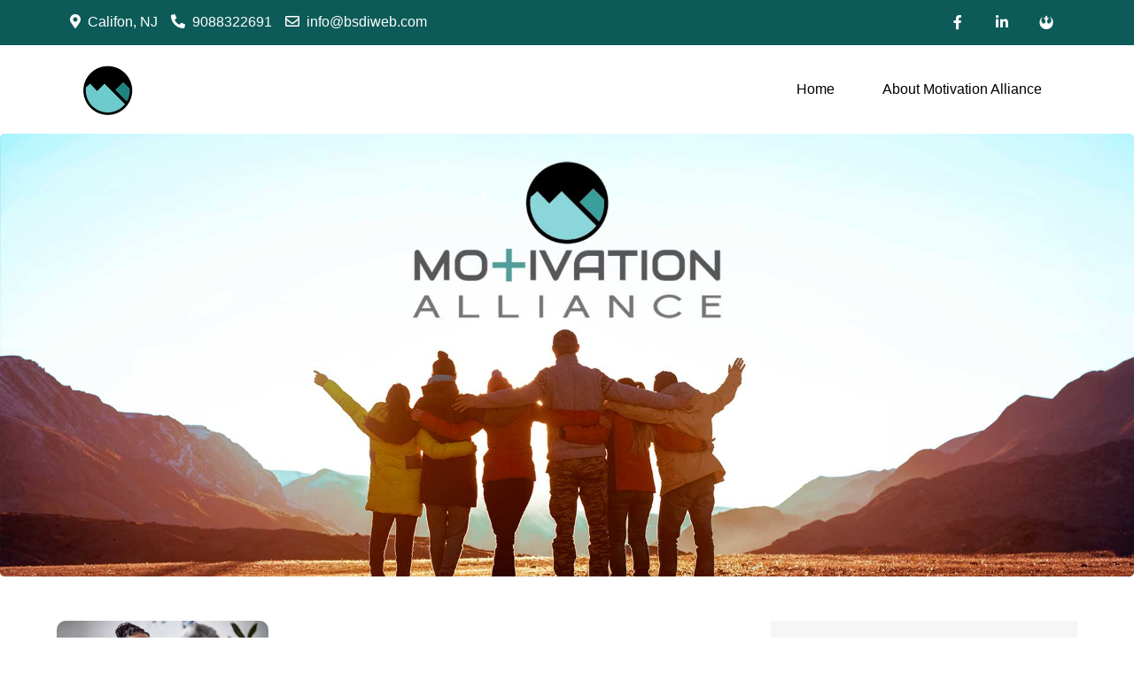

--- FILE ---
content_type: text/html; charset=UTF-8
request_url: https://www.motivationalliance.org/tag/reproductive-health/
body_size: 13060
content:
<!DOCTYPE html> <html dir="ltr" lang="en-US" prefix="og: https://ogp.me/ns#"><head>
	<meta charset="UTF-8">
	<meta name="viewport" content="width=device-width, initial-scale=1">
	<link rel="profile" href="https://gmpg.org/xfn/11">
	
<title>reproductive health - Welcome to Motivation Alliance!</title>
	<style>img:is([sizes="auto" i], [sizes^="auto," i]) { contain-intrinsic-size: 3000px 1500px }</style>
	
		<!-- All in One SEO 4.9.3 - aioseo.com -->
	<meta name="robots" content="max-image-preview:large" />
	<link rel="canonical" href="https://www.motivationalliance.org/tag/reproductive-health/" />
	<meta name="generator" content="All in One SEO (AIOSEO) 4.9.3" />
		<script type="application/ld+json" class="aioseo-schema">
			{"@context":"https:\/\/schema.org","@graph":[{"@type":"BreadcrumbList","@id":"https:\/\/www.motivationalliance.org\/tag\/reproductive-health\/#breadcrumblist","itemListElement":[{"@type":"ListItem","@id":"https:\/\/www.motivationalliance.org#listItem","position":1,"name":"Home","item":"https:\/\/www.motivationalliance.org","nextItem":{"@type":"ListItem","@id":"https:\/\/www.motivationalliance.org\/tag\/reproductive-health\/#listItem","name":"reproductive health"}},{"@type":"ListItem","@id":"https:\/\/www.motivationalliance.org\/tag\/reproductive-health\/#listItem","position":2,"name":"reproductive health","previousItem":{"@type":"ListItem","@id":"https:\/\/www.motivationalliance.org#listItem","name":"Home"}}]},{"@type":"CollectionPage","@id":"https:\/\/www.motivationalliance.org\/tag\/reproductive-health\/#collectionpage","url":"https:\/\/www.motivationalliance.org\/tag\/reproductive-health\/","name":"reproductive health - Welcome to Motivation Alliance!","inLanguage":"en-US","isPartOf":{"@id":"https:\/\/www.motivationalliance.org\/#website"},"breadcrumb":{"@id":"https:\/\/www.motivationalliance.org\/tag\/reproductive-health\/#breadcrumblist"}},{"@type":"Organization","@id":"https:\/\/www.motivationalliance.org\/#organization","name":"BSDI","description":"We're all about creating positive change.","url":"https:\/\/www.motivationalliance.org\/","telephone":"+19088322691","logo":{"@type":"ImageObject","url":"https:\/\/www.motivationalliance.org\/wp-content\/uploads\/2021\/09\/cropped-cropped-MotivationAlliance_final.png","@id":"https:\/\/www.motivationalliance.org\/tag\/reproductive-health\/#organizationLogo","width":237,"height":233},"image":{"@id":"https:\/\/www.motivationalliance.org\/tag\/reproductive-health\/#organizationLogo"},"sameAs":["https:\/\/www.facebook.com\/BSDI.Wellness","https:\/\/www.twitter.com\/BSDI_Wellness","https:\/\/www.linkedin.com\/company\/bsdi"]},{"@type":"WebSite","@id":"https:\/\/www.motivationalliance.org\/#website","url":"https:\/\/www.motivationalliance.org\/","name":"Welcome to Motivation Alliance!","description":"We're all about creating positive change.","inLanguage":"en-US","publisher":{"@id":"https:\/\/www.motivationalliance.org\/#organization"}}]}
		</script>
		<!-- All in One SEO -->

<link rel='dns-prefetch' href='//www.googletagmanager.com' />
<link rel='dns-prefetch' href='//platform-api.sharethis.com' />
<link rel='dns-prefetch' href='//fonts.googleapis.com' />
<link rel='dns-prefetch' href='//cdn.openshareweb.com' />
<link rel='dns-prefetch' href='//cdn.shareaholic.net' />
<link rel='dns-prefetch' href='//www.shareaholic.net' />
<link rel='dns-prefetch' href='//analytics.shareaholic.com' />
<link rel='dns-prefetch' href='//recs.shareaholic.com' />
<link rel='dns-prefetch' href='//partner.shareaholic.com' />
<link rel="alternate" type="application/rss+xml" title="Welcome to Motivation Alliance! &raquo; Feed" href="https://www.motivationalliance.org/feed/" />
<link rel="alternate" type="application/rss+xml" title="Welcome to Motivation Alliance! &raquo; Comments Feed" href="https://www.motivationalliance.org/comments/feed/" />
<link rel="alternate" type="application/rss+xml" title="Welcome to Motivation Alliance! &raquo; reproductive health Tag Feed" href="https://www.motivationalliance.org/tag/reproductive-health/feed/" />
<!-- Shareaholic - https://www.shareaholic.com -->
<link rel='preload' href='//cdn.shareaholic.net/assets/pub/shareaholic.js' as='script'/>
<script data-no-minify='1' data-cfasync='false'>
_SHR_SETTINGS = {"endpoints":{"local_recs_url":"https:\/\/www.motivationalliance.org\/wp-admin\/admin-ajax.php?action=shareaholic_permalink_related","ajax_url":"https:\/\/www.motivationalliance.org\/wp-admin\/admin-ajax.php","share_counts_url":"https:\/\/www.motivationalliance.org\/wp-admin\/admin-ajax.php?action=shareaholic_share_counts_api"},"site_id":"f721426effdd8e908cc77662ff41511e"};
</script>
<script data-no-minify='1' data-cfasync='false' src='//cdn.shareaholic.net/assets/pub/shareaholic.js' data-shr-siteid='f721426effdd8e908cc77662ff41511e' async ></script>

<!-- Shareaholic Content Tags -->
<meta name='shareaholic:site_name' content='Welcome to Motivation Alliance!' />
<meta name='shareaholic:language' content='en-US' />
<meta name='shareaholic:article_visibility' content='private' />
<meta name='shareaholic:site_id' content='f721426effdd8e908cc77662ff41511e' />
<meta name='shareaholic:wp_version' content='9.7.13' />

<!-- Shareaholic Content Tags End -->
		<!-- This site uses the Google Analytics by MonsterInsights plugin v9.11.1 - Using Analytics tracking - https://www.monsterinsights.com/ -->
							<script src="//www.googletagmanager.com/gtag/js?id=G-M9KHRX6PF7"  data-cfasync="false" data-wpfc-render="false" type="text/javascript" async></script>
			<script data-cfasync="false" data-wpfc-render="false" type="text/javascript">
				var mi_version = '9.11.1';
				var mi_track_user = true;
				var mi_no_track_reason = '';
								var MonsterInsightsDefaultLocations = {"page_location":"https:\/\/www.motivationalliance.org\/tag\/reproductive-health\/"};
								MonsterInsightsDefaultLocations.page_location = window.location.href;
								if ( typeof MonsterInsightsPrivacyGuardFilter === 'function' ) {
					var MonsterInsightsLocations = (typeof MonsterInsightsExcludeQuery === 'object') ? MonsterInsightsPrivacyGuardFilter( MonsterInsightsExcludeQuery ) : MonsterInsightsPrivacyGuardFilter( MonsterInsightsDefaultLocations );
				} else {
					var MonsterInsightsLocations = (typeof MonsterInsightsExcludeQuery === 'object') ? MonsterInsightsExcludeQuery : MonsterInsightsDefaultLocations;
				}

								var disableStrs = [
										'ga-disable-G-M9KHRX6PF7',
									];

				/* Function to detect opted out users */
				function __gtagTrackerIsOptedOut() {
					for (var index = 0; index < disableStrs.length; index++) {
						if (document.cookie.indexOf(disableStrs[index] + '=true') > -1) {
							return true;
						}
					}

					return false;
				}

				/* Disable tracking if the opt-out cookie exists. */
				if (__gtagTrackerIsOptedOut()) {
					for (var index = 0; index < disableStrs.length; index++) {
						window[disableStrs[index]] = true;
					}
				}

				/* Opt-out function */
				function __gtagTrackerOptout() {
					for (var index = 0; index < disableStrs.length; index++) {
						document.cookie = disableStrs[index] + '=true; expires=Thu, 31 Dec 2099 23:59:59 UTC; path=/';
						window[disableStrs[index]] = true;
					}
				}

				if ('undefined' === typeof gaOptout) {
					function gaOptout() {
						__gtagTrackerOptout();
					}
				}
								window.dataLayer = window.dataLayer || [];

				window.MonsterInsightsDualTracker = {
					helpers: {},
					trackers: {},
				};
				if (mi_track_user) {
					function __gtagDataLayer() {
						dataLayer.push(arguments);
					}

					function __gtagTracker(type, name, parameters) {
						if (!parameters) {
							parameters = {};
						}

						if (parameters.send_to) {
							__gtagDataLayer.apply(null, arguments);
							return;
						}

						if (type === 'event') {
														parameters.send_to = monsterinsights_frontend.v4_id;
							var hookName = name;
							if (typeof parameters['event_category'] !== 'undefined') {
								hookName = parameters['event_category'] + ':' + name;
							}

							if (typeof MonsterInsightsDualTracker.trackers[hookName] !== 'undefined') {
								MonsterInsightsDualTracker.trackers[hookName](parameters);
							} else {
								__gtagDataLayer('event', name, parameters);
							}
							
						} else {
							__gtagDataLayer.apply(null, arguments);
						}
					}

					__gtagTracker('js', new Date());
					__gtagTracker('set', {
						'developer_id.dZGIzZG': true,
											});
					if ( MonsterInsightsLocations.page_location ) {
						__gtagTracker('set', MonsterInsightsLocations);
					}
										__gtagTracker('config', 'G-M9KHRX6PF7', {"forceSSL":"true"} );
										window.gtag = __gtagTracker;										(function () {
						/* https://developers.google.com/analytics/devguides/collection/analyticsjs/ */
						/* ga and __gaTracker compatibility shim. */
						var noopfn = function () {
							return null;
						};
						var newtracker = function () {
							return new Tracker();
						};
						var Tracker = function () {
							return null;
						};
						var p = Tracker.prototype;
						p.get = noopfn;
						p.set = noopfn;
						p.send = function () {
							var args = Array.prototype.slice.call(arguments);
							args.unshift('send');
							__gaTracker.apply(null, args);
						};
						var __gaTracker = function () {
							var len = arguments.length;
							if (len === 0) {
								return;
							}
							var f = arguments[len - 1];
							if (typeof f !== 'object' || f === null || typeof f.hitCallback !== 'function') {
								if ('send' === arguments[0]) {
									var hitConverted, hitObject = false, action;
									if ('event' === arguments[1]) {
										if ('undefined' !== typeof arguments[3]) {
											hitObject = {
												'eventAction': arguments[3],
												'eventCategory': arguments[2],
												'eventLabel': arguments[4],
												'value': arguments[5] ? arguments[5] : 1,
											}
										}
									}
									if ('pageview' === arguments[1]) {
										if ('undefined' !== typeof arguments[2]) {
											hitObject = {
												'eventAction': 'page_view',
												'page_path': arguments[2],
											}
										}
									}
									if (typeof arguments[2] === 'object') {
										hitObject = arguments[2];
									}
									if (typeof arguments[5] === 'object') {
										Object.assign(hitObject, arguments[5]);
									}
									if ('undefined' !== typeof arguments[1].hitType) {
										hitObject = arguments[1];
										if ('pageview' === hitObject.hitType) {
											hitObject.eventAction = 'page_view';
										}
									}
									if (hitObject) {
										action = 'timing' === arguments[1].hitType ? 'timing_complete' : hitObject.eventAction;
										hitConverted = mapArgs(hitObject);
										__gtagTracker('event', action, hitConverted);
									}
								}
								return;
							}

							function mapArgs(args) {
								var arg, hit = {};
								var gaMap = {
									'eventCategory': 'event_category',
									'eventAction': 'event_action',
									'eventLabel': 'event_label',
									'eventValue': 'event_value',
									'nonInteraction': 'non_interaction',
									'timingCategory': 'event_category',
									'timingVar': 'name',
									'timingValue': 'value',
									'timingLabel': 'event_label',
									'page': 'page_path',
									'location': 'page_location',
									'title': 'page_title',
									'referrer' : 'page_referrer',
								};
								for (arg in args) {
																		if (!(!args.hasOwnProperty(arg) || !gaMap.hasOwnProperty(arg))) {
										hit[gaMap[arg]] = args[arg];
									} else {
										hit[arg] = args[arg];
									}
								}
								return hit;
							}

							try {
								f.hitCallback();
							} catch (ex) {
							}
						};
						__gaTracker.create = newtracker;
						__gaTracker.getByName = newtracker;
						__gaTracker.getAll = function () {
							return [];
						};
						__gaTracker.remove = noopfn;
						__gaTracker.loaded = true;
						window['__gaTracker'] = __gaTracker;
					})();
									} else {
										console.log("");
					(function () {
						function __gtagTracker() {
							return null;
						}

						window['__gtagTracker'] = __gtagTracker;
						window['gtag'] = __gtagTracker;
					})();
									}
			</script>
							<!-- / Google Analytics by MonsterInsights -->
		<script type="text/javascript">
/* <![CDATA[ */
window._wpemojiSettings = {"baseUrl":"https:\/\/s.w.org\/images\/core\/emoji\/16.0.1\/72x72\/","ext":".png","svgUrl":"https:\/\/s.w.org\/images\/core\/emoji\/16.0.1\/svg\/","svgExt":".svg","source":{"concatemoji":"https:\/\/www.motivationalliance.org\/wp-includes\/js\/wp-emoji-release.min.js?ver=6.8.3"}};
/*! This file is auto-generated */
!function(s,n){var o,i,e;function c(e){try{var t={supportTests:e,timestamp:(new Date).valueOf()};sessionStorage.setItem(o,JSON.stringify(t))}catch(e){}}function p(e,t,n){e.clearRect(0,0,e.canvas.width,e.canvas.height),e.fillText(t,0,0);var t=new Uint32Array(e.getImageData(0,0,e.canvas.width,e.canvas.height).data),a=(e.clearRect(0,0,e.canvas.width,e.canvas.height),e.fillText(n,0,0),new Uint32Array(e.getImageData(0,0,e.canvas.width,e.canvas.height).data));return t.every(function(e,t){return e===a[t]})}function u(e,t){e.clearRect(0,0,e.canvas.width,e.canvas.height),e.fillText(t,0,0);for(var n=e.getImageData(16,16,1,1),a=0;a<n.data.length;a++)if(0!==n.data[a])return!1;return!0}function f(e,t,n,a){switch(t){case"flag":return n(e,"\ud83c\udff3\ufe0f\u200d\u26a7\ufe0f","\ud83c\udff3\ufe0f\u200b\u26a7\ufe0f")?!1:!n(e,"\ud83c\udde8\ud83c\uddf6","\ud83c\udde8\u200b\ud83c\uddf6")&&!n(e,"\ud83c\udff4\udb40\udc67\udb40\udc62\udb40\udc65\udb40\udc6e\udb40\udc67\udb40\udc7f","\ud83c\udff4\u200b\udb40\udc67\u200b\udb40\udc62\u200b\udb40\udc65\u200b\udb40\udc6e\u200b\udb40\udc67\u200b\udb40\udc7f");case"emoji":return!a(e,"\ud83e\udedf")}return!1}function g(e,t,n,a){var r="undefined"!=typeof WorkerGlobalScope&&self instanceof WorkerGlobalScope?new OffscreenCanvas(300,150):s.createElement("canvas"),o=r.getContext("2d",{willReadFrequently:!0}),i=(o.textBaseline="top",o.font="600 32px Arial",{});return e.forEach(function(e){i[e]=t(o,e,n,a)}),i}function t(e){var t=s.createElement("script");t.src=e,t.defer=!0,s.head.appendChild(t)}"undefined"!=typeof Promise&&(o="wpEmojiSettingsSupports",i=["flag","emoji"],n.supports={everything:!0,everythingExceptFlag:!0},e=new Promise(function(e){s.addEventListener("DOMContentLoaded",e,{once:!0})}),new Promise(function(t){var n=function(){try{var e=JSON.parse(sessionStorage.getItem(o));if("object"==typeof e&&"number"==typeof e.timestamp&&(new Date).valueOf()<e.timestamp+604800&&"object"==typeof e.supportTests)return e.supportTests}catch(e){}return null}();if(!n){if("undefined"!=typeof Worker&&"undefined"!=typeof OffscreenCanvas&&"undefined"!=typeof URL&&URL.createObjectURL&&"undefined"!=typeof Blob)try{var e="postMessage("+g.toString()+"("+[JSON.stringify(i),f.toString(),p.toString(),u.toString()].join(",")+"));",a=new Blob([e],{type:"text/javascript"}),r=new Worker(URL.createObjectURL(a),{name:"wpTestEmojiSupports"});return void(r.onmessage=function(e){c(n=e.data),r.terminate(),t(n)})}catch(e){}c(n=g(i,f,p,u))}t(n)}).then(function(e){for(var t in e)n.supports[t]=e[t],n.supports.everything=n.supports.everything&&n.supports[t],"flag"!==t&&(n.supports.everythingExceptFlag=n.supports.everythingExceptFlag&&n.supports[t]);n.supports.everythingExceptFlag=n.supports.everythingExceptFlag&&!n.supports.flag,n.DOMReady=!1,n.readyCallback=function(){n.DOMReady=!0}}).then(function(){return e}).then(function(){var e;n.supports.everything||(n.readyCallback(),(e=n.source||{}).concatemoji?t(e.concatemoji):e.wpemoji&&e.twemoji&&(t(e.twemoji),t(e.wpemoji)))}))}((window,document),window._wpemojiSettings);
/* ]]> */
</script>
<style id='wp-emoji-styles-inline-css' type='text/css'>

	img.wp-smiley, img.emoji {
		display: inline !important;
		border: none !important;
		box-shadow: none !important;
		height: 1em !important;
		width: 1em !important;
		margin: 0 0.07em !important;
		vertical-align: -0.1em !important;
		background: none !important;
		padding: 0 !important;
	}
</style>
<link rel='stylesheet' id='wp-block-library-css' href='https://www.motivationalliance.org/wp-includes/css/dist/block-library/style.min.css?ver=6.8.3' type='text/css' media='all' />
<style id='wp-block-library-theme-inline-css' type='text/css'>
.wp-block-audio :where(figcaption){color:#555;font-size:13px;text-align:center}.is-dark-theme .wp-block-audio :where(figcaption){color:#ffffffa6}.wp-block-audio{margin:0 0 1em}.wp-block-code{border:1px solid #ccc;border-radius:4px;font-family:Menlo,Consolas,monaco,monospace;padding:.8em 1em}.wp-block-embed :where(figcaption){color:#555;font-size:13px;text-align:center}.is-dark-theme .wp-block-embed :where(figcaption){color:#ffffffa6}.wp-block-embed{margin:0 0 1em}.blocks-gallery-caption{color:#555;font-size:13px;text-align:center}.is-dark-theme .blocks-gallery-caption{color:#ffffffa6}:root :where(.wp-block-image figcaption){color:#555;font-size:13px;text-align:center}.is-dark-theme :root :where(.wp-block-image figcaption){color:#ffffffa6}.wp-block-image{margin:0 0 1em}.wp-block-pullquote{border-bottom:4px solid;border-top:4px solid;color:currentColor;margin-bottom:1.75em}.wp-block-pullquote cite,.wp-block-pullquote footer,.wp-block-pullquote__citation{color:currentColor;font-size:.8125em;font-style:normal;text-transform:uppercase}.wp-block-quote{border-left:.25em solid;margin:0 0 1.75em;padding-left:1em}.wp-block-quote cite,.wp-block-quote footer{color:currentColor;font-size:.8125em;font-style:normal;position:relative}.wp-block-quote:where(.has-text-align-right){border-left:none;border-right:.25em solid;padding-left:0;padding-right:1em}.wp-block-quote:where(.has-text-align-center){border:none;padding-left:0}.wp-block-quote.is-large,.wp-block-quote.is-style-large,.wp-block-quote:where(.is-style-plain){border:none}.wp-block-search .wp-block-search__label{font-weight:700}.wp-block-search__button{border:1px solid #ccc;padding:.375em .625em}:where(.wp-block-group.has-background){padding:1.25em 2.375em}.wp-block-separator.has-css-opacity{opacity:.4}.wp-block-separator{border:none;border-bottom:2px solid;margin-left:auto;margin-right:auto}.wp-block-separator.has-alpha-channel-opacity{opacity:1}.wp-block-separator:not(.is-style-wide):not(.is-style-dots){width:100px}.wp-block-separator.has-background:not(.is-style-dots){border-bottom:none;height:1px}.wp-block-separator.has-background:not(.is-style-wide):not(.is-style-dots){height:2px}.wp-block-table{margin:0 0 1em}.wp-block-table td,.wp-block-table th{word-break:normal}.wp-block-table :where(figcaption){color:#555;font-size:13px;text-align:center}.is-dark-theme .wp-block-table :where(figcaption){color:#ffffffa6}.wp-block-video :where(figcaption){color:#555;font-size:13px;text-align:center}.is-dark-theme .wp-block-video :where(figcaption){color:#ffffffa6}.wp-block-video{margin:0 0 1em}:root :where(.wp-block-template-part.has-background){margin-bottom:0;margin-top:0;padding:1.25em 2.375em}
</style>
<style id='classic-theme-styles-inline-css' type='text/css'>
/*! This file is auto-generated */
.wp-block-button__link{color:#fff;background-color:#32373c;border-radius:9999px;box-shadow:none;text-decoration:none;padding:calc(.667em + 2px) calc(1.333em + 2px);font-size:1.125em}.wp-block-file__button{background:#32373c;color:#fff;text-decoration:none}
</style>
<link rel='stylesheet' id='aioseo/css/src/vue/standalone/blocks/table-of-contents/global.scss-css' href='https://www.motivationalliance.org/wp-content/plugins/all-in-one-seo-pack/dist/Lite/assets/css/table-of-contents/global.e90f6d47.css?ver=4.9.3' type='text/css' media='all' />
<style id='global-styles-inline-css' type='text/css'>
:root{--wp--preset--aspect-ratio--square: 1;--wp--preset--aspect-ratio--4-3: 4/3;--wp--preset--aspect-ratio--3-4: 3/4;--wp--preset--aspect-ratio--3-2: 3/2;--wp--preset--aspect-ratio--2-3: 2/3;--wp--preset--aspect-ratio--16-9: 16/9;--wp--preset--aspect-ratio--9-16: 9/16;--wp--preset--color--black: #000000;--wp--preset--color--cyan-bluish-gray: #abb8c3;--wp--preset--color--white: #ffffff;--wp--preset--color--pale-pink: #f78da7;--wp--preset--color--vivid-red: #cf2e2e;--wp--preset--color--luminous-vivid-orange: #ff6900;--wp--preset--color--luminous-vivid-amber: #fcb900;--wp--preset--color--light-green-cyan: #7bdcb5;--wp--preset--color--vivid-green-cyan: #00d084;--wp--preset--color--pale-cyan-blue: #8ed1fc;--wp--preset--color--vivid-cyan-blue: #0693e3;--wp--preset--color--vivid-purple: #9b51e0;--wp--preset--color--tan: #E6DBAD;--wp--preset--color--yellow: #FDE64B;--wp--preset--color--orange: #ED7014;--wp--preset--color--red: #D0312D;--wp--preset--color--pink: #b565a7;--wp--preset--color--purple: #A32CC4;--wp--preset--color--blue: #3A43BA;--wp--preset--color--green: #3BB143;--wp--preset--color--brown: #231709;--wp--preset--color--grey: #6C626D;--wp--preset--gradient--vivid-cyan-blue-to-vivid-purple: linear-gradient(135deg,rgba(6,147,227,1) 0%,rgb(155,81,224) 100%);--wp--preset--gradient--light-green-cyan-to-vivid-green-cyan: linear-gradient(135deg,rgb(122,220,180) 0%,rgb(0,208,130) 100%);--wp--preset--gradient--luminous-vivid-amber-to-luminous-vivid-orange: linear-gradient(135deg,rgba(252,185,0,1) 0%,rgba(255,105,0,1) 100%);--wp--preset--gradient--luminous-vivid-orange-to-vivid-red: linear-gradient(135deg,rgba(255,105,0,1) 0%,rgb(207,46,46) 100%);--wp--preset--gradient--very-light-gray-to-cyan-bluish-gray: linear-gradient(135deg,rgb(238,238,238) 0%,rgb(169,184,195) 100%);--wp--preset--gradient--cool-to-warm-spectrum: linear-gradient(135deg,rgb(74,234,220) 0%,rgb(151,120,209) 20%,rgb(207,42,186) 40%,rgb(238,44,130) 60%,rgb(251,105,98) 80%,rgb(254,248,76) 100%);--wp--preset--gradient--blush-light-purple: linear-gradient(135deg,rgb(255,206,236) 0%,rgb(152,150,240) 100%);--wp--preset--gradient--blush-bordeaux: linear-gradient(135deg,rgb(254,205,165) 0%,rgb(254,45,45) 50%,rgb(107,0,62) 100%);--wp--preset--gradient--luminous-dusk: linear-gradient(135deg,rgb(255,203,112) 0%,rgb(199,81,192) 50%,rgb(65,88,208) 100%);--wp--preset--gradient--pale-ocean: linear-gradient(135deg,rgb(255,245,203) 0%,rgb(182,227,212) 50%,rgb(51,167,181) 100%);--wp--preset--gradient--electric-grass: linear-gradient(135deg,rgb(202,248,128) 0%,rgb(113,206,126) 100%);--wp--preset--gradient--midnight: linear-gradient(135deg,rgb(2,3,129) 0%,rgb(40,116,252) 100%);--wp--preset--font-size--small: 12px;--wp--preset--font-size--medium: 20px;--wp--preset--font-size--large: 36px;--wp--preset--font-size--x-large: 42px;--wp--preset--font-size--regular: 16px;--wp--preset--font-size--larger: 36px;--wp--preset--font-size--huge: 48px;--wp--preset--spacing--20: 0.44rem;--wp--preset--spacing--30: 0.67rem;--wp--preset--spacing--40: 1rem;--wp--preset--spacing--50: 1.5rem;--wp--preset--spacing--60: 2.25rem;--wp--preset--spacing--70: 3.38rem;--wp--preset--spacing--80: 5.06rem;--wp--preset--shadow--natural: 6px 6px 9px rgba(0, 0, 0, 0.2);--wp--preset--shadow--deep: 12px 12px 50px rgba(0, 0, 0, 0.4);--wp--preset--shadow--sharp: 6px 6px 0px rgba(0, 0, 0, 0.2);--wp--preset--shadow--outlined: 6px 6px 0px -3px rgba(255, 255, 255, 1), 6px 6px rgba(0, 0, 0, 1);--wp--preset--shadow--crisp: 6px 6px 0px rgba(0, 0, 0, 1);}:where(.is-layout-flex){gap: 0.5em;}:where(.is-layout-grid){gap: 0.5em;}body .is-layout-flex{display: flex;}.is-layout-flex{flex-wrap: wrap;align-items: center;}.is-layout-flex > :is(*, div){margin: 0;}body .is-layout-grid{display: grid;}.is-layout-grid > :is(*, div){margin: 0;}:where(.wp-block-columns.is-layout-flex){gap: 2em;}:where(.wp-block-columns.is-layout-grid){gap: 2em;}:where(.wp-block-post-template.is-layout-flex){gap: 1.25em;}:where(.wp-block-post-template.is-layout-grid){gap: 1.25em;}.has-black-color{color: var(--wp--preset--color--black) !important;}.has-cyan-bluish-gray-color{color: var(--wp--preset--color--cyan-bluish-gray) !important;}.has-white-color{color: var(--wp--preset--color--white) !important;}.has-pale-pink-color{color: var(--wp--preset--color--pale-pink) !important;}.has-vivid-red-color{color: var(--wp--preset--color--vivid-red) !important;}.has-luminous-vivid-orange-color{color: var(--wp--preset--color--luminous-vivid-orange) !important;}.has-luminous-vivid-amber-color{color: var(--wp--preset--color--luminous-vivid-amber) !important;}.has-light-green-cyan-color{color: var(--wp--preset--color--light-green-cyan) !important;}.has-vivid-green-cyan-color{color: var(--wp--preset--color--vivid-green-cyan) !important;}.has-pale-cyan-blue-color{color: var(--wp--preset--color--pale-cyan-blue) !important;}.has-vivid-cyan-blue-color{color: var(--wp--preset--color--vivid-cyan-blue) !important;}.has-vivid-purple-color{color: var(--wp--preset--color--vivid-purple) !important;}.has-black-background-color{background-color: var(--wp--preset--color--black) !important;}.has-cyan-bluish-gray-background-color{background-color: var(--wp--preset--color--cyan-bluish-gray) !important;}.has-white-background-color{background-color: var(--wp--preset--color--white) !important;}.has-pale-pink-background-color{background-color: var(--wp--preset--color--pale-pink) !important;}.has-vivid-red-background-color{background-color: var(--wp--preset--color--vivid-red) !important;}.has-luminous-vivid-orange-background-color{background-color: var(--wp--preset--color--luminous-vivid-orange) !important;}.has-luminous-vivid-amber-background-color{background-color: var(--wp--preset--color--luminous-vivid-amber) !important;}.has-light-green-cyan-background-color{background-color: var(--wp--preset--color--light-green-cyan) !important;}.has-vivid-green-cyan-background-color{background-color: var(--wp--preset--color--vivid-green-cyan) !important;}.has-pale-cyan-blue-background-color{background-color: var(--wp--preset--color--pale-cyan-blue) !important;}.has-vivid-cyan-blue-background-color{background-color: var(--wp--preset--color--vivid-cyan-blue) !important;}.has-vivid-purple-background-color{background-color: var(--wp--preset--color--vivid-purple) !important;}.has-black-border-color{border-color: var(--wp--preset--color--black) !important;}.has-cyan-bluish-gray-border-color{border-color: var(--wp--preset--color--cyan-bluish-gray) !important;}.has-white-border-color{border-color: var(--wp--preset--color--white) !important;}.has-pale-pink-border-color{border-color: var(--wp--preset--color--pale-pink) !important;}.has-vivid-red-border-color{border-color: var(--wp--preset--color--vivid-red) !important;}.has-luminous-vivid-orange-border-color{border-color: var(--wp--preset--color--luminous-vivid-orange) !important;}.has-luminous-vivid-amber-border-color{border-color: var(--wp--preset--color--luminous-vivid-amber) !important;}.has-light-green-cyan-border-color{border-color: var(--wp--preset--color--light-green-cyan) !important;}.has-vivid-green-cyan-border-color{border-color: var(--wp--preset--color--vivid-green-cyan) !important;}.has-pale-cyan-blue-border-color{border-color: var(--wp--preset--color--pale-cyan-blue) !important;}.has-vivid-cyan-blue-border-color{border-color: var(--wp--preset--color--vivid-cyan-blue) !important;}.has-vivid-purple-border-color{border-color: var(--wp--preset--color--vivid-purple) !important;}.has-vivid-cyan-blue-to-vivid-purple-gradient-background{background: var(--wp--preset--gradient--vivid-cyan-blue-to-vivid-purple) !important;}.has-light-green-cyan-to-vivid-green-cyan-gradient-background{background: var(--wp--preset--gradient--light-green-cyan-to-vivid-green-cyan) !important;}.has-luminous-vivid-amber-to-luminous-vivid-orange-gradient-background{background: var(--wp--preset--gradient--luminous-vivid-amber-to-luminous-vivid-orange) !important;}.has-luminous-vivid-orange-to-vivid-red-gradient-background{background: var(--wp--preset--gradient--luminous-vivid-orange-to-vivid-red) !important;}.has-very-light-gray-to-cyan-bluish-gray-gradient-background{background: var(--wp--preset--gradient--very-light-gray-to-cyan-bluish-gray) !important;}.has-cool-to-warm-spectrum-gradient-background{background: var(--wp--preset--gradient--cool-to-warm-spectrum) !important;}.has-blush-light-purple-gradient-background{background: var(--wp--preset--gradient--blush-light-purple) !important;}.has-blush-bordeaux-gradient-background{background: var(--wp--preset--gradient--blush-bordeaux) !important;}.has-luminous-dusk-gradient-background{background: var(--wp--preset--gradient--luminous-dusk) !important;}.has-pale-ocean-gradient-background{background: var(--wp--preset--gradient--pale-ocean) !important;}.has-electric-grass-gradient-background{background: var(--wp--preset--gradient--electric-grass) !important;}.has-midnight-gradient-background{background: var(--wp--preset--gradient--midnight) !important;}.has-small-font-size{font-size: var(--wp--preset--font-size--small) !important;}.has-medium-font-size{font-size: var(--wp--preset--font-size--medium) !important;}.has-large-font-size{font-size: var(--wp--preset--font-size--large) !important;}.has-x-large-font-size{font-size: var(--wp--preset--font-size--x-large) !important;}
:where(.wp-block-post-template.is-layout-flex){gap: 1.25em;}:where(.wp-block-post-template.is-layout-grid){gap: 1.25em;}
:where(.wp-block-columns.is-layout-flex){gap: 2em;}:where(.wp-block-columns.is-layout-grid){gap: 2em;}
:root :where(.wp-block-pullquote){font-size: 1.5em;line-height: 1.6;}
</style>
<link rel='stylesheet' id='blog-mall-google-fonts-css' href='https://fonts.googleapis.com/css?family=Lora%3A400%2C600%2C700&#038;subset=latin%2Clatin-ext' type='text/css' media='all' />
<link rel='stylesheet' id='fontawesome-all-css' href='https://www.motivationalliance.org/wp-content/themes/blog-mall/assets/css/all.min.css?ver=4.7.0' type='text/css' media='all' />
<link rel='stylesheet' id='slick-theme-css-css' href='https://www.motivationalliance.org/wp-content/themes/blog-mall/assets/css/slick-theme.min.css?ver=v2.2.0' type='text/css' media='all' />
<link rel='stylesheet' id='slick-css-css' href='https://www.motivationalliance.org/wp-content/themes/blog-mall/assets/css/slick.min.css?ver=v1.8.0' type='text/css' media='all' />
<link rel='stylesheet' id='blog-mall-blocks-css' href='https://www.motivationalliance.org/wp-content/themes/blog-mall/assets/css/blocks.min.css?ver=6.8.3' type='text/css' media='all' />
<link rel='stylesheet' id='blog-mall-style-css' href='https://www.motivationalliance.org/wp-content/themes/blog-mall/style.css?ver=6.8.3' type='text/css' media='all' />
<style id='blog-mall-style-inline-css' type='text/css'>
.site-title,
		.site-description {
			position: absolute;
			clip: rect(1px, 1px, 1px, 1px);
		}
</style>
<script type="text/javascript" src="https://www.motivationalliance.org/wp-content/plugins/google-analytics-for-wordpress/assets/js/frontend-gtag.min.js?ver=9.11.1" id="monsterinsights-frontend-script-js" async="async" data-wp-strategy="async"></script>
<script data-cfasync="false" data-wpfc-render="false" type="text/javascript" id='monsterinsights-frontend-script-js-extra'>/* <![CDATA[ */
var monsterinsights_frontend = {"js_events_tracking":"true","download_extensions":"doc,pdf,ppt,zip,xls,docx,pptx,xlsx","inbound_paths":"[]","home_url":"https:\/\/www.motivationalliance.org","hash_tracking":"false","v4_id":"G-M9KHRX6PF7"};/* ]]> */
</script>
<script type="text/javascript" src="https://www.googletagmanager.com/gtag/js?id&amp;ver=6.8.3" id="wk-analytics-script-js"></script>
<script type="text/javascript" id="wk-analytics-script-js-after">
/* <![CDATA[ */
function shouldTrack(){
var trackLoggedIn = false;
var loggedIn = false;
if(!loggedIn){
return true;
} else if( trackLoggedIn ) {
return true;
}
return false;
}
function hasWKGoogleAnalyticsCookie() {
return (new RegExp('wp_wk_ga_untrack_' + document.location.hostname)).test(document.cookie);
}
if (!hasWKGoogleAnalyticsCookie() && shouldTrack()) {
//Google Analytics
window.dataLayer = window.dataLayer || [];
function gtag(){dataLayer.push(arguments);}
gtag('js', new Date());
gtag('config', '');
}
/* ]]> */
</script>
<script type="text/javascript" src="https://www.motivationalliance.org/wp-includes/js/jquery/jquery.min.js?ver=3.7.1" id="jquery-core-js"></script>
<script type="text/javascript" src="https://www.motivationalliance.org/wp-includes/js/jquery/jquery-migrate.min.js?ver=3.4.1" id="jquery-migrate-js"></script>
<script type="text/javascript" src="//platform-api.sharethis.com/js/sharethis.js#source=googleanalytics-wordpress#product=ga&amp;property=589e2538c7058c0012f53786" id="googleanalytics-platform-sharethis-js"></script>
<link rel="https://api.w.org/" href="https://www.motivationalliance.org/wp-json/" /><link rel="alternate" title="JSON" type="application/json" href="https://www.motivationalliance.org/wp-json/wp/v2/tags/346" /><link rel="EditURI" type="application/rsd+xml" title="RSD" href="https://www.motivationalliance.org/xmlrpc.php?rsd" />
<style type="text/css">.recentcomments a{display:inline !important;padding:0 !important;margin:0 !important;}</style><script>
(function() {
	(function (i, s, o, g, r, a, m) {
		i['GoogleAnalyticsObject'] = r;
		i[r] = i[r] || function () {
				(i[r].q = i[r].q || []).push(arguments)
			}, i[r].l = 1 * new Date();
		a = s.createElement(o),
			m = s.getElementsByTagName(o)[0];
		a.async = 1;
		a.src = g;
		m.parentNode.insertBefore(a, m)
	})(window, document, 'script', 'https://google-analytics.com/analytics.js', 'ga');

	ga('create', 'UA-28542385-1', 'auto');
			ga('send', 'pageview');
	})();
</script>
<style type="text/css" id="custom-background-css">
body.custom-background { background-color: #ffffff; }
</style>
	<link rel="icon" href="https://www.motivationalliance.org/wp-content/uploads/2021/09/cropped-MotivationAlliance_final-150x150.png" sizes="32x32" />
<link rel="icon" href="https://www.motivationalliance.org/wp-content/uploads/2021/09/cropped-MotivationAlliance_final-300x300.png" sizes="192x192" />
<link rel="apple-touch-icon" href="https://www.motivationalliance.org/wp-content/uploads/2021/09/cropped-MotivationAlliance_final-300x300.png" />
<meta name="msapplication-TileImage" content="https://www.motivationalliance.org/wp-content/uploads/2021/09/cropped-MotivationAlliance_final-300x300.png" />
		<style type="text/css" id="wp-custom-css">
			#top-bar 
{
		background-color: #0C5B58;
    text-decoration: none;
		font-family: sans-serif;
		font-weight:100px;
		margin:auto;
}

.fas 
{
	background-color: #0C5B58
}

.search-submit
{
		background-color: #0C5B58
}

a
{
		color: #0C5B58
}

.pagination .page-numbers.current
{
	background-color: #0C5B58
}

.pagination .page-numbers
{
	color: #0C5B58
}

.pagination .page-numbers.next
{
	color: #0C5B58
}

.pagination .page-numbers.prev
{
	color: #0C5B58
}

.main-navigation ul.nav-menu .current_page_item > a, .main-navigation ul.nav-menu .current-menu-item > a, .main-navigation ul.nav-menu .current_page_ancestor > a, .main-navigation ul.nav-menu .current-menu-ancestor > a, .main-navigation ul.nav-menu > li:hover > a, .main-navigation ul.nav-menu > li.focus > a
{
	font-family:sans-serif;
	color: #0C5B58;
	margin:auto;
}

.main-navigation li > a, .main-navigation ul.nav-menu > li.focus > a
{
	font-family:sans-serif;
	color: #6C626D;
	margin:auto;
}

.pagination .page-numbers.current, .pagination .page-numbers:hover, .pagination .page-numbers:focus
{
	background-color: #0C5B58
}

.pagination .page-numbers, .pagination .page-numbers.dots:hover, .pagination .page-numbers.dots:focus
{
	color: #0C5B58
}

.entry-title a:hover, .entry-title a:focus
{
	color: #0C5B58;
	font-family:sans-serif;
}

button, input[type="button"], input[type="reset"], input[type="submit"]
{
	background-color: #0C5B58;
	border: 2px solid #0C5B58
}

#secondary ul li a:hover, #secondary ul li a:focus
{
	font-family:sans-serif;
	border-bottom-color: #0C5B58
}

#secondary a:hover, #secondary a:focus
{
	color: #0C5B58
}

.logged-in-as a:hover, .logged-in-as a:focus
{
		color: #0C5B58;
}

.post-navigation a:hover, .posts-navigation a:hover, .post-navigation a:focus, .posts-navigation a:focus
{
		color: #0C5B58;
}

.entry-meta a:hover, .entry-meta a:focus
{
		color: #0C5B58;
}

button:hover, input[type="button"]:hover, input[type="reset"]:hover, input[type="submit"]:hover
{
		background-color: #0C5B58
}

button:hover, input[type="button"]:hover, input[type="reset"]:hover, input[type="submit"]:hover
{
		background-color: #000
}

#colophon a:hover, #colophon a:focus
{
		color: #0C5B58;
	font-family:sans-serif;
}

.reply a
{
	background-color: #0C5B58;
	border: 2px solid #0C5B58;
	font-family:sans-serif;
}

#page-site-header
{
	max-width: 100%;
	margin: auto;
	border:0;
	border-radius: 5px;
}
/* This removes the black overlay on Header Image */

@media screen and (max-width: 992px) {
    #page-site-header {
        padding: 200px 0 0 0;
    }
}

.overlay {
    background-color: #000;
    position: absolute;
    top: 0;
    left: 0;
    width: 100%;
    height: 100%;
    display: none;
}

/* This rounds the corners on image thumbnails */

img {
		height:auto;
		max-width:500px;
		vertical-align: middle;
		border:0;
		border-radius:10px;
	}

/* This removes the Text on Feature Images on Posts */
#page-site-header .page-title {
    color: #fff;
    font-size: 42px;
    max-width: 100%;
    margin-left: auto;
    margin-right: auto;
    position: relative;
    display: none;
	  font-weight: 600;
}

body{
	font-family:sans-serif;
}
h2{
	font-family:sans-serif;
}		</style>
		</head>

<body class="archive tag tag-reproductive-health tag-346 custom-background wp-custom-logo wp-theme-blog-mall group-blog hfeed right-sidebar">

<div id="page" class="site"><a class="skip-link screen-reader-text" href="#content">Skip to content</a>    
            <div id="top-bar" class="top-bar-widgets col-2">
                <div class="wrapper">
                                            
                        <div class="widget widget_address_block">
                            <ul>
                                <li><i class="fas fa-map-marker-alt"></i><span>Califon, NJ</span></li><li><a href="tel: 9088322691"><i class="fas fa-phone-alt"></i><span>9088322691</span></a></li><li><a href="mailto:info@bsdiweb.com"><i class="far fa-envelope"></i><span>info@bsdiweb.com</span></a></li>                            </ul>
                        </div><!-- .widget_address_block -->
                                            <div class="widget widget_social_icons">
                           <div class="social-icons"><ul><li><a href="http://www.facebook.com/BSDI.Wellness" target="_blank"></a></li><li><a href="http://www.linkedin.com/company/BSDI" target="_blank"></a></li><li><a href="http://www.bsdiweb.com" target="_blank"></a></li></ul></div>                        </div><!-- .widget_social_icons -->
                                    </div><!-- .wrapper -->
            </div><!-- #top-bar -->
        		<header id="masthead" class="site-header" role="banner">    <div class="wrapper">
        <div class="site-branding">
            <div class="site-logo">
                                    <a href="https://www.motivationalliance.org/" class="custom-logo-link" rel="home"><img width="319" height="319" src="https://www.motivationalliance.org/wp-content/uploads/2021/09/cropped-MotivationAlliance_final.png" class="custom-logo" alt="Welcome to Motivation Alliance!" decoding="async" fetchpriority="high" srcset="https://www.motivationalliance.org/wp-content/uploads/2021/09/cropped-MotivationAlliance_final.png 319w, https://www.motivationalliance.org/wp-content/uploads/2021/09/cropped-MotivationAlliance_final-300x300.png 300w, https://www.motivationalliance.org/wp-content/uploads/2021/09/cropped-MotivationAlliance_final-150x150.png 150w" sizes="(max-width: 319px) 100vw, 319px" /></a>                            </div><!-- .site-logo -->

            <div id="site-identity">
                <h1 class="site-title">
                    <a href="https://www.motivationalliance.org/" rel="home">  Welcome to Motivation Alliance!</a>
                </h1>

                                    <p class="site-description">We&#039;re all about creating positive change.</p>
                            </div><!-- #site-identity -->
        </div> <!-- .site-branding -->

        <nav id="site-navigation" class="main-navigation" role="navigation" aria-label="Primary Menu">
            <button type="button" class="menu-toggle">
                <span class="icon-bar"></span>
                <span class="icon-bar"></span>
                <span class="icon-bar"></span>
            </button>

            <div class="menu-bsdi-container"><ul id="primary-menu" class="nav-menu"><li id="menu-item-535" class="menu-item menu-item-type-custom menu-item-object-custom menu-item-home menu-item-535"><a href="http://www.motivationalliance.org">Home</a></li>
<li id="menu-item-536" class="menu-item menu-item-type-post_type menu-item-object-page menu-item-536"><a href="https://www.motivationalliance.org/about-the-alliance/">About Motivation Alliance</a></li>
</ul></div>        </nav><!-- #site-navigation -->
    </div><!-- .wrapper -->
		</header> <!-- header ends here -->	<div id="content" class="site-content">
	
        <div id="page-site-header" class="header-image-enable page-title-enable" style="background-image: url('https://www.motivationalliance.org/wp-content/uploads/2022/10/MA-Header-hi-res.jpg');">
            <div class="overlay"></div>
            <header class='page-header'>
                <div class="wrapper">
                    <h2 class="page-title">Tag: <span>reproductive health</span></h2>                </div><!-- .wrapper -->
            </header>
        </div><!-- #page-site-header -->
        <div class= "wrapper section-gap">	
	<div id="primary" class="content-area">
		<main id="main" class="site-main blog-posts-wrapper" role="main">
			<div class="section-content col-3 clear">

				
<article id="post-2624" class="post-2624 post type-post status-publish format-standard has-post-thumbnail hentry category-the-alliance tag-health tag-healthy-lifestyle tag-heart-health tag-mental-health tag-mothers-day tag-osteoporosis tag-reproductive-health tag-wellbeing tag-wellness tag-women tag-womens-health">
	<div class="post-item">
		            <div class="featured-image">
                <a href="https://www.motivationalliance.org/stay-ahead-and-stay-healthy-by-exploring-womens-health/"><img width="1425" height="500" src="https://www.motivationalliance.org/wp-content/uploads/2024/05/stay-ahead-and-stay-healthy-by-exploring-womens-health.jpg" class="attachment-post-thumbnail size-post-thumbnail wp-post-image" alt="A doctor meets with her patient to discuss the importance of women&#039;s health." decoding="async" srcset="https://www.motivationalliance.org/wp-content/uploads/2024/05/stay-ahead-and-stay-healthy-by-exploring-womens-health.jpg 1425w, https://www.motivationalliance.org/wp-content/uploads/2024/05/stay-ahead-and-stay-healthy-by-exploring-womens-health-300x105.jpg 300w, https://www.motivationalliance.org/wp-content/uploads/2024/05/stay-ahead-and-stay-healthy-by-exploring-womens-health-1024x359.jpg 1024w, https://www.motivationalliance.org/wp-content/uploads/2024/05/stay-ahead-and-stay-healthy-by-exploring-womens-health-768x269.jpg 768w, https://www.motivationalliance.org/wp-content/uploads/2024/05/stay-ahead-and-stay-healthy-by-exploring-womens-health-640x225.jpg 640w" sizes="(max-width: 1425px) 100vw, 1425px" /></a>
            </div><!-- .featured-image -->
        
		<div class="entry-container">
            <span class="cat-links"><a href="https://www.motivationalliance.org/category/the-alliance/" rel="category tag">Motivation Alliance</a></span>                            
			<header class="entry-header">
				<h2 class="entry-title"><a href="https://www.motivationalliance.org/stay-ahead-and-stay-healthy-by-exploring-womens-health/" rel="bookmark">Stay Ahead and Stay Healthy by Exploring Women&#8217;s Health</a></h2>			</header><!-- .entry-header -->

			<div class="entry-content">
				<div style='display:none;' class='shareaholic-canvas' data-app='share_buttons' data-title='Stay Ahead and Stay Healthy by Exploring Women&#039;s Health' data-link='https://www.motivationalliance.org/stay-ahead-and-stay-healthy-by-exploring-womens-health/' data-app-id-name='category_above_content'></div><p>Stay Ahead and Stay Healthy by Exploring Women&#8217;s Health This Mother’s Day (May 12th) marks the beginning of National Women’s Health week – a time [&hellip;]</p>
<div style='display:none;' class='shareaholic-canvas' data-app='share_buttons' data-title='Stay Ahead and Stay Healthy by Exploring Women&#039;s Health' data-link='https://www.motivationalliance.org/stay-ahead-and-stay-healthy-by-exploring-womens-health/' data-app-id-name='category_below_content'></div>			</div><!-- .entry-content -->
		</div><!-- .entry-container -->
	</div><!-- .post-item -->
</article><!-- #post-## -->
			</div>
				</main><!-- #main -->
	</div><!-- #primary -->

	<aside id="secondary" class="widget-area" role="complementary">
		<aside id="search-2" class="widget widget_search">
<form role="search" method="get" class="search-form" action="https://www.motivationalliance.org/">
    <label>
        <span class="screen-reader-text">Search for:</span>
        <input type="search" class="search-field" placeholder="Search ..." value="" name="s" title="Search for:" />
    </label>
    <button type="submit" class="search-submit" value="Search"><i class="fas fa-search"></i></button>
</form></aside><aside id="categories-2" class="widget widget_categories"><h2 class="widget-title">Categories</h2><form action="https://www.motivationalliance.org" method="get"><label class="screen-reader-text" for="cat">Categories</label><select  name='cat' id='cat' class='postform'>
	<option value='-1'>Select Category</option>
	<option class="level-0" value="504">Allergies</option>
	<option class="level-0" value="301">Be Social</option>
	<option class="level-0" value="467">Bleeding Disorders</option>
	<option class="level-0" value="583">Diabetes Management</option>
	<option class="level-0" value="289">Eat Well</option>
	<option class="level-0" value="442">Eye Health</option>
	<option class="level-0" value="530">Get Outside</option>
	<option class="level-0" value="552">Healthy Aging</option>
	<option class="level-0" value="456">Heart Health</option>
	<option class="level-0" value="304">Invigorate Spirit</option>
	<option class="level-0" value="466">Kidney Health</option>
	<option class="level-0" value="300">Manage Money</option>
	<option class="level-0" value="488">Maternity Care</option>
	<option class="level-0" value="474">Mental Health</option>
	<option class="level-0" value="48">Motivation Alliance</option>
	<option class="level-0" value="163">Move</option>
	<option class="level-0" value="260">Move More</option>
	<option class="level-0" value="166">Nourish</option>
	<option class="level-0" value="440">Preventive Care</option>
	<option class="level-0" value="165">Reflect</option>
	<option class="level-0" value="303">Sleep Enough</option>
	<option class="level-0" value="284">Stay Healthy</option>
	<option class="level-0" value="302">Stress Less</option>
	<option class="level-0" value="164">Thrive</option>
	<option class="level-0" value="584">Tobacco Free</option>
</select>
</form><script type="text/javascript">
/* <![CDATA[ */

(function() {
	var dropdown = document.getElementById( "cat" );
	function onCatChange() {
		if ( dropdown.options[ dropdown.selectedIndex ].value > 0 ) {
			dropdown.parentNode.submit();
		}
	}
	dropdown.onchange = onCatChange;
})();

/* ]]> */
</script>
</aside>
		<aside id="recent-posts-2" class="widget widget_recent_entries">
		<h2 class="widget-title">Recent Posts</h2>
		<ul>
											<li>
					<a href="https://www.motivationalliance.org/new-year-better-you-reflecting-resetting-and-reigniting-your-goals-for-2026/">New Year, Better You: Reflecting, Resetting, and Reigniting Your Goals for 2026</a>
									</li>
											<li>
					<a href="https://www.motivationalliance.org/stay-motivated-as-you-step-into-winter/">Stay Motivated as You Step into Winter</a>
									</li>
											<li>
					<a href="https://www.motivationalliance.org/how-to-keep-your-holiday-spirits-high-and-spending-low/">How to Keep Your Holiday Spirits High and Spending Low</a>
									</li>
											<li>
					<a href="https://www.motivationalliance.org/mindfulness-for-the-holiday-season/">Mindfulness For The Holiday Season</a>
									</li>
					</ul>

		</aside><aside id="recent-comments-2" class="widget widget_recent_comments"><h2 class="widget-title">Recent Comments</h2><ul id="recentcomments"><li class="recentcomments"><span class="comment-author-link">Kimberly Ann Landers</span> on <a href="https://www.motivationalliance.org/fall-into-balance-when-life-gets-busy/#comment-80501">Fall Into Balance When Life Gets Busy</a></li><li class="recentcomments"><span class="comment-author-link">Denise</span> on <a href="https://www.motivationalliance.org/5-reasons-why-doing-good-is-good-for-you/#comment-80500">5 Reasons Why Doing Good is Good for You</a></li><li class="recentcomments"><span class="comment-author-link">Denise</span> on <a href="https://www.motivationalliance.org/how-to-reduce-stress-while-creating-financial-security/#comment-80499">How To Reduce Stress While Creating Financial Security</a></li><li class="recentcomments"><span class="comment-author-link">MARINA L RAMOS</span> on <a href="https://www.motivationalliance.org/5-reasons-why-doing-good-is-good-for-you/#comment-78403">5 Reasons Why Doing Good is Good for You</a></li><li class="recentcomments"><span class="comment-author-link">MARINA L RAMOS</span> on <a href="https://www.motivationalliance.org/how-to-reduce-stress-while-creating-financial-security/#comment-78400">How To Reduce Stress While Creating Financial Security</a></li></ul></aside>	</aside><!-- #secondary -->
</div>		</div>
		<footer id="colophon" class="site-footer" role="contentinfo">
			    <div class="site-info">    
                <div class="wrapper">
            <span class="copy-right">Copyright © BSDI. All rights reserved. Theme Blog Mall by <a target="_blank" rel="designer" href="http://creativthemes.com/">Creativ Themes</a></span>
        </div><!-- .wrapper --> 
    </div> <!-- .site-info -->
    
  		</footer><script type="speculationrules">
{"prefetch":[{"source":"document","where":{"and":[{"href_matches":"\/*"},{"not":{"href_matches":["\/wp-*.php","\/wp-admin\/*","\/wp-content\/uploads\/*","\/wp-content\/*","\/wp-content\/plugins\/*","\/wp-content\/themes\/blog-mall\/*","\/*\\?(.+)"]}},{"not":{"selector_matches":"a[rel~=\"nofollow\"]"}},{"not":{"selector_matches":".no-prefetch, .no-prefetch a"}}]},"eagerness":"conservative"}]}
</script>
<script type="text/javascript" src="https://www.motivationalliance.org/wp-content/themes/blog-mall/assets/js/slick.min.js?ver=2017417" id="jquery-slick-js"></script>
<script type="text/javascript" src="https://www.motivationalliance.org/wp-content/themes/blog-mall/assets/js/navigation.min.js?ver=20151215" id="blog-mall-navigation-js"></script>
<script type="text/javascript" src="https://www.motivationalliance.org/wp-content/themes/blog-mall/assets/js/skip-link-focus-fix.min.js?ver=20151215" id="blog-mall-skip-link-focus-fix-js"></script>
<script type="text/javascript" src="https://www.motivationalliance.org/wp-content/themes/blog-mall/assets/js/custom.min.js?ver=20151215" id="blog-mall-custom-js-js"></script>

<script>(function(){function c(){var b=a.contentDocument||a.contentWindow.document;if(b){var d=b.createElement('script');d.innerHTML="window.__CF$cv$params={r:'9bfefdc748960abb',t:'MTc2ODc0ODczNS4wMDAwMDA='};var a=document.createElement('script');a.nonce='';a.src='/cdn-cgi/challenge-platform/scripts/jsd/main.js';document.getElementsByTagName('head')[0].appendChild(a);";b.getElementsByTagName('head')[0].appendChild(d)}}if(document.body){var a=document.createElement('iframe');a.height=1;a.width=1;a.style.position='absolute';a.style.top=0;a.style.left=0;a.style.border='none';a.style.visibility='hidden';document.body.appendChild(a);if('loading'!==document.readyState)c();else if(window.addEventListener)document.addEventListener('DOMContentLoaded',c);else{var e=document.onreadystatechange||function(){};document.onreadystatechange=function(b){e(b);'loading'!==document.readyState&&(document.onreadystatechange=e,c())}}}})();</script></body>  
</html>

--- FILE ---
content_type: text/plain
request_url: https://www.google-analytics.com/j/collect?v=1&_v=j102&a=255645570&t=pageview&_s=1&dl=https%3A%2F%2Fwww.motivationalliance.org%2Ftag%2Freproductive-health%2F&ul=en-us%40posix&dt=reproductive%20health%20-%20Welcome%20to%20Motivation%20Alliance!&sr=1280x720&vp=1280x720&_u=IADAAEABAAAAACAAI~&jid=862246652&gjid=538639928&cid=1910575910.1768748737&tid=UA-28542385-1&_gid=1080345397.1768748738&_r=1&_slc=1&z=1201538045
body_size: -553
content:
2,cG-5DGB6BSP9H